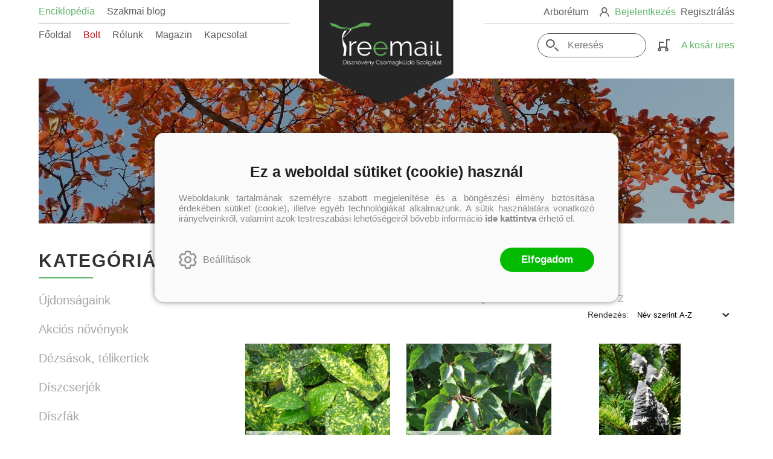

--- FILE ---
content_type: text/html; charset=utf-8
request_url: https://treemail.hu/enciklopedia?letter=T
body_size: 10006
content:


<!DOCTYPE html>
<html lang="hu" xmlns="http://www.w3.org/1999/xhtml" xmlns:fb="http://ogp.me/ns/fb#">
    <head><title>
	Enciklopédia
</title><meta http-equiv="Content-Type" content="text/html; charset=utf-8" />
<meta property="og:locale" content="hu_HU" />
<meta property="og:title" content="Enciklopédia" />
<meta property="og:url" content="https://treemail.hu/enciklopedia?letter=T" />
<meta property="og:type" content="website"/>
<meta property="og:site_name" content="Treemail -  Dísznövény Csomagküldő Szolgálat" />
<meta property="fb:app_id" content="218541419229708"/>
<meta property="og:image" content="https://treemail.hu/content/2020/4/Application/cornus_florida_rubra.jpg" />
<meta property="og:description" content="Szabadföldi dísznövények kereskedelme, növényápolási tanácsadással és kertépítéssel kiegészülve. Óriási adatbázisunkkal navigálhat a dísznövények csodálatos világában, akár hazai klímának megfelelő fajták,..." />
<meta name="description" content="Szabadföldi dísznövények kereskedelme, növényápolási tanácsadással és kertépítéssel kiegészülve. Óriási adatbázisunkkal navigálhat a dísznövények csodálatos világában, akár hazai klímának megfelelő fajták,..." />
<meta name="viewport" content="width=device-width, initial-scale=1, minimal-ui" />
<meta name="dc.language" content="hu" />
<meta name="dc.source" content="https://treemail.hu/enciklopedia?letter=T" />
<meta name="dc.title" content="Enciklopédia" />
<meta name="dc.subject" content="Enciklopédia" />
<meta name="dc.description" content="Szabadföldi dísznövények kereskedelme, növényápolási tanácsadással és kertépítéssel kiegészülve. Óriási adatbázisunkkal navigálhat a dísznövények csodálatos világában, akár hazai klímának megfelelő fajták,..." />
<meta name="dc.format" content="text/html" />
<meta name="dc.type" content="Text" />
<link rel='icon' type='image/x-icon' href='https://treemail.hu/favicon.ico'>
<link rel='apple-touch-icon' href='https://treemail.hu/apple-touch-icon.png'>
<link href='/content/RBSlider2/RBSlider2-2.8.9.css' rel='preload' as='style' />
<link href='/Content/rb-4.5.3.css' rel='preload' as='style' />
<link href='/Content/rb-controls-2.5.2.css' rel='preload' as='style' />
<link href='/Content/rb-section-1.5.6.css' rel='preload' as='style' />
<link href='/Content/rb-shop-3.0.1.css' rel='preload' as='style' />
<link href='/Content/rb-commercial-1.0.6.css' rel='preload' as='style' />
<link href='/Content/Site-1.8.5.css' rel='preload' as='style' />
<noscript>
Nincs engedélyezve a javascript.
</noscript>
<script src='/Scripts/jquery-3.6.0.min.js'></script>
<script src='/Scripts/encoder.js'></script>
<script src='/Scripts/rb-4.2.6.js'></script>
<script src='/Scripts/rb-controls-1.8.5.js'></script>

<script>window.dataLayer = window.dataLayer || [];function gtag(){dataLayer.push(arguments);}gtag("consent", "default",{ "ad_storage": "denied","ad_user_data": "denied","ad_personalization": "denied","analytics_storage": "denied","functionality_storage": "denied","personalization_storage": "denied","security_storage": "granted"});</script>
<!-- Global site tag (gtag.js) - Google Ads -->
<script async src='https://www.googletagmanager.com/gtag/js?id=G-F9XWPL4WQN'></script> <script> window.dataLayer = window.dataLayer || [];
function gtag(){dataLayer.push(arguments);} gtag('js', new Date());
gtag('config', 'G-F9XWPL4WQN');
</script>


<!-- Google Tag Manager -->
<script>(function(w,d,s,l,i){w[l]=w[l]||[];w[l].push({'gtm.start':
new Date().getTime(),event:'gtm.js'});var f=d.getElementsByTagName(s)[0],j=d.createElement(s),dl=l!='dataLayer'?'&l='+l:'';j.async=true;j.src=
'https://www.googletagmanager.com/gtm.js?id='+i+dl;f.parentNode.insertBefore(j,f);
})(window,document,'script','dataLayer','GTM-KKJQ7Q3C');</script>
<!-- End Google Tag Manager -->



<script src='/Scripts/rb-shop-1.8.5.js'></script>
<script src='/Scripts/jquery-ui-1.13.1.min.js'></script>
<script src='/Content/entertotab/entertotab.1.0.1.js'></script>
<script src='/Content/messagebox/jquery.alerts.1.1.1.js'></script>
<script src='/Scripts/jquery.timers-1.2.js'></script>
<script src='/content/RBSlider2/RBSlider2-2.8.9.js'></script>

<script src='/content/SwipeEvent/jquery.event.move.1.3.2.js'></script>
<script src='/content/SwipeEvent/jquery.event.swipe.0.5.js'></script>

<link rel='stylesheet' href='/content/RBSidebar/rbsidebar-1.0.6.css' type='text/css' media='screen' />

<link rel='stylesheet' type='text/css' href='/content/Msg/jquery.msg.css' />
<script src='/content/Msg/jquery.center.min.js'></script>
<script src='/content/Msg/jquery.msg.min.1.0.8.js'></script>

<script type='text/javascript'>
function RBAjaxLoadDivInit() {
}
function RBConfirmFuncUser(confirm, functionYes, functionNo) {
RBConfirmFunc("Figyelem", confirm, "Rendben", "Mégsem",functionYes,"",functionNo);
}
</script>
<script type='text/javascript'>
$(document).ready(function () {
RBMediaState_Resize([{'azon':'Mobile', 'width':568 }, {'azon':'Tablet', 'width':1140 }, {'azon':'Desktop', 'width':0 }])
});
</script>


    
<link href='/Content/messagebox/jquery.alerts.css' rel='stylesheet' type='text/css' />
<link href='/Content/jQueryUICss/ui-lightness/jquery-ui-1.7.2.custom.css' rel='stylesheet' type='text/css' />
<link rel='stylesheet' href='/content/RBSlider2/RBSlider2-2.8.9.css' type='text/css' />

<link href='/Content/rb-4.5.3.css' rel='stylesheet' type='text/css' />
<link href='/Content/rb-controls-2.5.2.css' rel='stylesheet' type='text/css' />

<link href='/Content/rb-section-1.5.6.css' rel='stylesheet' type='text/css' />
<link href='/Content/rb-shop-3.0.1.css' rel='stylesheet' type='text/css' />
<link href='/Content/rb-commercial-1.0.6.css' rel='stylesheet' type='text/css' />
<link href='/Content/Site-1.8.5.css' rel='stylesheet' type='text/css' />
</head>
    <body class='body_root body_Home body_Home_Enciklopedia body_others body_guest body_isdesktop'>
        <div id='fb-root'></div>
<script type='text/javascript'>
window.fbAsyncInit = function() {
FB.init({
appId  : '218541419229708',
status : true,
cookie : true,
xfbml  : true,
oauth : true
});
};
</script>
<script>(function(d, s, id) {
var js, fjs = d.getElementsByTagName(s)[0];
if (d.getElementById(id)) {return;}
js = d.createElement(s); js.id = id;
js.src = '//connect.facebook.net/hu_HU/all.js#xfbml=1&appId=218541419229708';
fjs.parentNode.insertBefore(js, fjs);
}(document, 'script', 'facebook-jssdk'));
</script>

<script src='https://www.youtube.com/iframe_api'></script>
<!-- Google Tag Manager (noscript) -->
<noscript><iframe src="https://www.googletagmanager.com/ns.html?id=GTM-KKJQ7Q3C"
height="0" width="0" style="display:none;visibility:hidden"></iframe></noscript>
<!-- End Google Tag Manager (noscript) -->

<div id='rb_dialog'>
</div>
<div  class='popup_panel_container'>
<div id='rb-overlay' class='rb-overlay divonclick' style='display: none'  onclick='javascript: RBBodyOverlayClick()'>
</div>
<div id='rb-spec1overlay' class='rb-overlay rb-specoverlay divonclick' style='display: none'  onclick='javascript: RBSpecBodyOverlayClick("1")'>
</div>
<script type='text/javascript'>
$(document).ready(function () {
$('.rb-overlay').on('touchmove', function(e){ 
if (e.preventDefault)
e.preventDefault();
RBStopEvent(e);
});
});
</script>

<div id='rb-loading-overlay'  style='display: none'>
<div  class='rb-loading-overlay-msg'>
</div>
</div>

<div  class='main_rbinfo_panel'>
<div id='popup-rbinfo_panel' class='popup-rbinfo_panel popup_panel rb-popuppanel-disabled'>
<div  class='popup_panel_wrapper'>
<div  class='popup-rbinfo_panel_closebutton popup_panel_closebutton divonclick'   onclick='javascript: RBBodyOverlayClick(); return false;'>
</div>
<div id='popup-rbinfo_panel_body' class='popup-rbinfo_panel_body popup_panel_body'  tabindex=0>
</div>
</div>
</div>

</div>
<div  class='main_rbimage_panel'>
<div id='popup-rbimage_panel' class='popup-rbimage_panel popup_panel rb-popuppanel-disabled divonclick'   onclick='javascript: RBBodyOverlayClick();'>
<div  class='popup_panel_wrapper'>
<div  class='popup-rbimage_panel_closebutton popup_panel_closebutton divonclick'   onclick='javascript: RBBodyOverlayClick(); return false;'>
</div>
<div id='popup-rbimage_panel_body' class='popup-rbimage_panel_body popup_panel_body'  tabindex=0>
</div>
</div>
</div>

</div>
<div  class='main_menu_login_panel'>
<div id='popup-login_panel' class='popup-login_panel popup_panel rb-popuppanel-disabled'>
<div  class='popup_panel_wrapper'>
<div  class='popup-login_panel_closebutton popup_panel_closebutton divonclick'   onclick='javascript: RBBodyOverlayClick(); return false;'>
</div>
<div id='popup-login_panel_body' class='popup-login_panel_body popup_panel_body'  tabindex=0>
</div>
</div>
</div>

</div>
<div  class='main_menu_register_panel'>
<div id='popup-register_panel' class='popup-register_panel popup_panel rb-popuppanel-disabled'>
<div  class='popup_panel_wrapper'>
<div  class='popup-register_panel_closebutton popup_panel_closebutton divonclick'   onclick='javascript: RBBodyOverlayClick(); return false;'>
</div>
<div id='popup-register_panel_body' class='popup-register_panel_body popup_panel_body'  tabindex=0>
</div>
</div>
</div>

</div>
<div  class='main_menu_search_panel'>
<div id='popup-search_panel' class='popup-search_panel popup_panel rb-popuppanel-disabled'>
<div  class='popup_panel_wrapper'>
<div  class='popup-search_panel_closebutton popup_panel_closebutton divonclick'   onclick='javascript: RBBodyOverlayClick(); return false;'>
</div>
<div id='popup-search_panel_body' class='popup-search_panel_body popup_panel_body'  tabindex=0>
</div>
</div>
</div>

</div>
<div  class='main_menu_input_panel'>
<div id='popup-input-popup_panel' class='popup-input-popup_panel popup_panel input_popupinput_panel rb-popuppanel-disabled'>
<div  class='popup_panel_wrapper'>
<div  class='popup-input-popup_panel_closebutton popup_panel_closebutton divonclick'   onclick='javascript: RBBodyOverlayClick(); return false;'>
</div>
<div id='popup-input-popup_panel_body' class='popup-input-popup_panel_body popup_panel_body'  tabindex=0>
</div>
</div>
</div>

</div>
<div  class='main_menu_photogallery_panel'>
<div id='popup-photogallery_panel' class='popup-photogallery_panel popup_panel rb-popuppanel-disabled'>
<div  class='popup_panel_wrapper'>
<div  class='popup-photogallery_panel_closebutton popup_panel_closebutton divonclick'   onclick='javascript: RBBodyOverlayClick(); return false;'>
</div>
<div id='popup-photogallery_panel_body' class='popup-photogallery_panel_body popup_panel_body'  tabindex=0>
</div>
</div>
</div>

</div>
<div  class='main_menu_videogallery_panel'>
<div id='popup-videogallery_panel' class='popup-videogallery_panel popup_panel rb-popuppanel-disabled'>
<div  class='popup_panel_wrapper'>
<div  class='popup-videogallery_panel_closebutton popup_panel_closebutton divonclick'   onclick='javascript: RBBodyOverlayClick(); return false;'>
</div>
<div id='popup-videogallery_panel_body' class='popup-videogallery_panel_body popup_panel_body'  tabindex=0>
</div>
</div>
</div>

</div>
<div  class='main_menu_crop_panel'>
<div id='popup-rb_crop_panel' class='popup-rb_crop_panel popup_panel rb-popuppanel-disabled'>
<div  class='popup_panel_wrapper'>
<div  class='popup-rb_crop_panel_closebutton popup_panel_closebutton divonclick'   onclick='RBSpecBodyOverlayClick("1"); return false;'>
</div>
<div id='popup-rb_crop_panel_body' class='popup-rb_crop_panel_body popup_panel_body'  tabindex=0>
</div>
</div>
</div>

</div>
<div  class='main_menu_extra_panel'>
<div id='popup-extra_panel' class='popup-extra_panel popup_panel rb-popuppanel-disabled'>
<div  class='popup_panel_wrapper'>
<div  class='popup-extra_panel_closebutton popup_panel_closebutton divonclick'   onclick='javascript: RBBodyOverlayClick(); return false;'>
</div>
<div id='popup-extra_panel_body' class='popup-extra_panel_body popup_panel_body'  tabindex=0>
</div>
</div>
</div>

</div>
<div  class='main_menu_extranew_panel'>
<div id='popup-extranew_panel' class='popup-extranew_panel popup_panel rb-popuppanel-disabled'>
<div  class='popup_panel_wrapper'>
<div id='popup-extranew_panel_body' class='popup-extranew_panel_body popup_panel_body'  tabindex=0>
</div>
</div>
</div>

</div>
<div id='popupdata-panel' class='popupdata-panel specpopup_panel rb-popuppanel-disabled'>
</div>

<div  class='popup_basket_panel'>
<div id='popup-popupbasket_full_panel' class='popup-popupbasket_full_panel popup_panel rb-popuppanel-disabled'>
<div  class='popup_panel_wrapper'>
<div  class='popup-popupbasket_full_panel_closebutton popup_panel_closebutton divonclick'   onclick='javascript: RBBodyOverlayClick(); return false;'>
</div>
<div id='popup-popupbasket_full_panel_body' class='popup-popupbasket_full_panel_body popup_panel_body'  tabindex=0>
</div>
</div>
</div>

</div>


</div>

<div  class='popuploginbutton_hidden' style='display: none'>
<div  class='popup_full popup-login_full'>
<div  class='popup_buttons'>
<div  class='popup-login_button popup-login_button_on popup_button popup_button_on divonclick'   onclick='javascript: RBBodyOverlayClick(); RBRemoveClass(".popup-login_panel","rb-popuppanel-disabled"); RBAddClass(".popup-login_panel","rb-popuppanel-visibled"); RBAjax_LoadDiv("/Account/LogOnInfo","popup-login_panel_body", "","",""); RBBodyOverlayOn(); RBAddClass(".popup-login_button_off", "rb-overlay-click"); SetVisible(".popup_button_on"); SetDisable(".popup_button_off"); SetVisible(".popup-login_full .popup-login_button_off"); SetDisable(".popup-login_full .popup-login_button_on");  return false;' title='Bejelentkezés'>
</div>
<div  class='popup-login_button popup-login_button_off popup_button popup_button_off divonclick' style='display: none'  onclick='javascript: RBBodyOverlayOff();  return false;' title='Bejelentkezés'>
</div>
</div>
</div>

</div>
<div  class='popupregisterbutton_hidden' style='display: none'>
<div  class='popup_full popup-register_full'>
<div  class='popup_buttons'>
<div  class='popup-register_button popup-register_button_on popup_button popup_button_on divonclick'   onclick='javascript: RBBodyOverlayClick(); RBRemoveClass(".popup-register_panel","rb-popuppanel-disabled"); RBAddClass(".popup-register_panel","rb-popuppanel-visibled"); RBAjax_LoadDiv("/Account/ChildRegister","popup-register_panel_body", "","",""); RBBodyOverlayOn(); RBAddClass(".popup-register_button_off", "rb-overlay-click"); SetVisible(".popup_button_on"); SetDisable(".popup_button_off"); SetVisible(".popup-register_full .popup-register_button_off"); SetDisable(".popup-register_full .popup-register_button_on");  return false;' title='Regisztrálás'>
</div>
<div  class='popup-register_button popup-register_button_off popup_button popup_button_off divonclick' style='display: none'  onclick='javascript: RBBodyOverlayOff();  return false;' title='Regisztrálás'>
</div>
</div>
</div>

</div>
<div  class='rb-scrolltop divonclick'   onclick='RBScrollToId("container")'>
</div>

<script src='/content/RBParallax/RBParallax-1.0.9.js'></script>

<script type='text/javascript'>
var PrgParallaxController;
$(document).ready(function () {
// init controller
PrgParallaxController = new RBParallaxController()
PrgParallaxController.AddTopClassItem('', 'body', RBGetWindowsHeight(), 'rb-scrolltop-show');
});
</script>

<div  class='rb_shop_additempopup-full disableitem'>
</div>


        <script>
            $(document).ready(function ($) {
                PrgParallaxController.AddTopClassItem("", "#container", "100", "rb-top100");
            });
	    </script>
        <div id="container">
            
            
              <div id="rbsidebar-menupanel" class="rbsidebar_panel rbsidebar_panel_disabled">
                <div class="menu menu_sidebar">
                  <div class="menu_items">
                    <div  class='main_menu_login divonclick'   onclick='RBOnClick(".popuploginbutton_hidden .popup-login_button_on");'>
Bejelentkezés
</div>
<div  class='main_menu_register divonclick'   onclick='RBOnClick(".popupregisterbutton_hidden .popup-register_button_on");'>
Regisztrálás
</div>
<div  class='main_menu_search'>
<div  class='popup_full popup-search_full'>
<div  class='popup_buttons'>
<div  class='popup-search_link popup-search_button_on popup_link popup_button_on divonclick'   onclick='javascript: RBBodyOverlayClick(); RBRemoveClass(".popup-search_panel","rb-popuppanel-disabled"); RBAddClass(".popup-search_panel","rb-popuppanel-visibled"); RBAjax_LoadDiv("/Menu/PopUpSearch","popup-search_panel_body", "","#search",""); RBBodyOverlayOn(); RBAddClass(".popup-search_button_off", "rb-overlay-click"); SetVisible(".popup_button_on"); SetDisable(".popup_button_off"); SetVisible(".popup-search_full .popup-search_button_off"); SetDisable(".popup-search_full .popup-search_button_on");  return false;' title='Keresés'>
<div  class='popup_button_title'>
Keresés
</div>
</div>
<div  class='popup-search_link popup-search_button_off popup_link popup_button_off divonclick' style='display: none'  onclick='javascript: RBBodyOverlayOff();  return false;' title='Keresés'>
<div  class='popup_button_title'>
Keresés
</div>
</div>
</div>
</div>

</div>
<div  class='menu_divitem main_menu_categories'>
<div class='menu_item rbmenuh2'>
<div  class='menu_divitem_click divonclick'   onclick='javascript: RBBodyOverlayClick(); RBRemoveClass(".popup-extra_panel","rb-popuppanel-disabled"); RBAddClass(".popup-extra_panel","rb-popuppanel-visibled"); RBAjax_LoadChildDiv("/Home/ShowChildSectionGroup?azon=Article-Filters","","popup-extra_panel_body", "","",""); RBBodyOverlayOn(); ' title='Kategóriák'>
<div  class='menu_divitem_info'>
<div  class='menu_divitem_title-image'>

</div>
<div  class='menu_divitem_title'>
Kategóriák
</div>
</div>
</div>
</div>
</div>

<div  class='main_menu_top'>
<div  class='menu_divitem'>
<div class='menu_item rbmenuh2'>
<a href="https://treemail.hu/" title='Főoldal' >
<div  class='menu_divitem_image'>
</div>
<div  class='menu_divitem_info'>
<div  class='menu_divitem_title'>
Főoldal
</div>
</div>
</a>
</div>
</div>

<div  class='menu_divitem style-shop'>
<div class='menu_item rbmenuh2'>
<a href="https://treemail.hu/termekek" title='Bolt' >
<div  class='menu_divitem_image'>
</div>
<div  class='menu_divitem_info'>
<div  class='menu_divitem_title'>
Bolt
</div>
</div>
</a>
</div>
</div>

<div  class='menu_divitem'>
<div class='menu_item rbmenuh2'>
<a href="https://treemail.hu/rolunk" title='Rólunk' >
<div  class='menu_divitem_image'>
</div>
<div  class='menu_divitem_info'>
<div  class='menu_divitem_title'>
Rólunk
</div>
</div>
</a>
</div>
</div>

<div  class='menu_divitem'>
<div class='menu_item rbmenuh2'>
<a href="https://treemail.hu/hirek" title='Magazin' >
<div  class='menu_divitem_image'>
</div>
<div  class='menu_divitem_info'>
<div  class='menu_divitem_title'>
Magazin
</div>
</div>
</a>
</div>
</div>

<div  class='menu_divitem'>
<div class='menu_item rbmenuh2'>
<a href="https://treemail.hu/kapcsolat" title='Kapcsolat' >
<div  class='menu_divitem_image'>
</div>
<div  class='menu_divitem_info'>
<div  class='menu_divitem_title'>
Kapcsolat
</div>
</div>
</a>
</div>
</div>

</div>
<div  class='main_menu_top'>
<div  class='menu_divitem'>
<div class='menu_item rbmenuh2'>
<a href="https://huberarboretum.hu/" title='Arborétum'  target="_blank">
<div  class='menu_divitem_image'>
</div>
<div  class='menu_divitem_info'>
<div  class='menu_divitem_title'>
Arborétum
</div>
</div>
</a>
</div>
</div>

</div>
<div  class='main_menu_top'>
<div  class='menu_divitem'>
<div class='menu_selecteditem rbmenuh2'>
<a href="https://treemail.hu/enciklopedia" title='Enciklopédia' >
<div  class='menu_divitem_image'>
</div>
<div  class='menu_divitem_info'>
<div  class='menu_divitem_title'>
Enciklopédia
</div>
</div>
</a>
</div>
</div>

<div  class='menu_divitem'>
<div class='menu_item rbmenuh2'>
<a href="https://treemail.hu/szakmai-blogok" title='Szakmai blog' >
<div  class='menu_divitem_image'>
</div>
<div  class='menu_divitem_info'>
<div  class='menu_divitem_title'>
Szakmai blog
</div>
</div>
</a>
</div>
</div>

</div>

                  </div>
                </div>
              </div>
            
            <div id="page"  class='page page_Home page_Home_Enciklopedia page_others'>
                <div id="header">
                    <div id="site-name">
                      
                        <div class="baseheader_main">
                          <div class="baseheader_left">
                            <div class="baseheader_mini">
                                <div id='rbsidebar-menubutton' class='rbsidebar_button'>
<div  class='rbsidebar_button_img'>
</div>
<div  class='rbsidebar_button_title'>
Menü
</div>
</div>
<script type='text/javascript'>
$(document).ready(function () {
$('#rbsidebar-menubutton').RBSidebar('rbsidebar-menupanel','push','');
});
</script>


                            </div>
                            <div class="baseheader_left_lines">
                              <div class="baseheader_line1">
                                <div class="menu_other-items">
                                  
                                </div>
                                <div class="menu_items">
                                  <div  class='menu_divitem'>
<div class='menu_selecteditem menu_firstitem rbmenuh2'>
<a href="https://treemail.hu/enciklopedia" >
<div  class='menu_divitem_image'>
</div>
<div  class='menu_divitem_info'>
<div  class='menu_divitem_title'>
Enciklopédia
</div>
</div>
</a>
</div>
</div>

<div  class='menu_divitem'>
<div class='menu_item rbmenuh2'>
<a href="https://treemail.hu/szakmai-blogok" >
<div  class='menu_divitem_image'>
</div>
<div  class='menu_divitem_info'>
<div  class='menu_divitem_title'>
Szakmai blog
</div>
</div>
</a>
</div>
</div>





                                </div>
                              </div>
                              <div class="baseheader_line2">
                                <div class="menu_items">
                                  <div  class='menu_divitem'>
<div class='menu_item menu_firstitem rbmenuh2'>
<a href="https://treemail.hu/" >
<div  class='menu_divitem_image'>
</div>
<div  class='menu_divitem_info'>
<div  class='menu_divitem_title'>
Főoldal
</div>
</div>
</a>
</div>
</div>

<div  class='menu_divitem style-shop'>
<div class='menu_item rbmenuh2'>
<a href="https://treemail.hu/termekek" >
<div  class='menu_divitem_image'>
</div>
<div  class='menu_divitem_info'>
<div  class='menu_divitem_title'>
Bolt
</div>
</div>
</a>
</div>
</div>

<div  class='menu_divitem'>
<div class='menu_item rbmenuh2'>
<a href="https://treemail.hu/rolunk" >
<div  class='menu_divitem_image'>
</div>
<div  class='menu_divitem_info'>
<div  class='menu_divitem_title'>
Rólunk
</div>
</div>
</a>
</div>
</div>

<div  class='menu_divitem'>
<div class='menu_item rbmenuh2'>
<a href="https://treemail.hu/hirek" >
<div  class='menu_divitem_image'>
</div>
<div  class='menu_divitem_info'>
<div  class='menu_divitem_title'>
Magazin
</div>
</div>
</a>
</div>
</div>

<div  class='menu_divitem'>
<div class='menu_item rbmenuh2'>
<a href="https://treemail.hu/kapcsolat" >
<div  class='menu_divitem_image'>
</div>
<div  class='menu_divitem_info'>
<div  class='menu_divitem_title'>
Kapcsolat
</div>
</div>
</a>
</div>
</div>





                                </div>
                              </div>
                            </div>
                          </div>
                          <div class="baseheader_center">
                            <div class="baseheader" onclick="window.location = '/'">
                            </div>
                          </div>
                          <div class="baseheader_right">
                            <div class="baseheader_line1">
                              <div class="menu_items">
                                <div  class='menu_divitem'>
<div class='menu_item menu_firstitem rbmenuh2'>
<a href="https://huberarboretum.hu/"  target="_blank">
<div  class='menu_divitem_image'>
</div>
<div  class='menu_divitem_info'>
<div  class='menu_divitem_title'>
Arborétum
</div>
</div>
</a>
</div>
</div>





                              </div>
                              <div class="menu_other-items">
                                <div  class='main_menu_loginregister'>
<div  class='main_menu_loginregister-image'>

</div>
<div  class='main_menu_login'>
<div  class='popup_full popup-login_full'>
<div  class='popup_buttons'>
<div  class='popup-login_link popup-login_button_on popup_link popup_button_on divonclick'   onclick='RBOnClick(".popuploginbutton_hidden .popup-login_button_on");' title='Bejelentkezés'>
<div  class='popup_button_title'>
Bejelentkezés
</div>
</div>
</div>
</div>

</div>
<div  class='main_menu_loginregister-delim'>

</div>
<div  class='main_menu_register'>
<div  class='popup_full popup-register_full'>
<div  class='popup_buttons'>
<div  class='popup-register_link popup-register_button_on popup_link popup_button_on divonclick'   onclick='RBOnClick(".popupregisterbutton_hidden .popup-register_button_on");' title='Regisztrálás'>
<div  class='popup_button_title'>
Regisztrálás
</div>
</div>
</div>
</div>

</div>
</div>

                              </div>
                            </div>
                            <div class="baseheader_line2">
                              <div class="menu_other-items">
                                <div  class='main_menu_search-inpuut'>

<form action='/tovabbi-kereses' method='Post' name='mySearchForm' id='mySearchForm'>
<input id="search" maxlength="50" name="search" placeholder=" Keresés" type="text" value="" />
<input class='search_button' type='submit' value='' />
</form>
<script type='text/javascript'>
$(document).ready(function () {
SetTextItemPlaceHolder($('#search'), 0);
});
</script>

</div>
<div  class='main_menu_search'>
<div  class='popup_full popup-search_full'>
<div  class='popup_buttons'>
<div  class='popup-search_button popup-search_button_on popup_button popup_button_on divonclick'   onclick='javascript: RBBodyOverlayClick(); RBRemoveClass(".popup-search_panel","rb-popuppanel-disabled"); RBAddClass(".popup-search_panel","rb-popuppanel-visibled"); RBAjax_LoadDiv("/Menu/PopUpSearch","popup-search_panel_body", "","#search",""); RBBodyOverlayOn(); RBAddClass(".popup-search_button_off", "rb-overlay-click"); SetVisible(".popup_button_on"); SetDisable(".popup_button_off"); SetVisible(".popup-search_full .popup-search_button_off"); SetDisable(".popup-search_full .popup-search_button_on");  return false;' title='Keresés'>
</div>
<div  class='popup-search_button popup-search_button_off popup_button popup_button_off divonclick' style='display: none'  onclick='javascript: RBBodyOverlayOff();  return false;' title='Keresés'>
</div>
</div>
</div>

</div>
<div id='rb_basketmini_ajax'>
<div  class='basket_refresh_button divonclick' style='display:none'  onclick='RB_Basket_Refresh("https://treemail.hu/WebDataShopInfoGrid/BasketRefresh","","rb_basket_ajax","rb_basketmini_ajax","rb_basketcheckout_ajax","0","1");; RBStopEvent(event);'>
</div>
<div  class='basket_main basket_mini basket_empty'   onclick='RBMessage("A kosár üres")' title='A kosár üres'>
<div  class='basket_image'>
</div>
<div  class='basket_titlefull'>
<div  class='basket_title'>
</div>
<div  class='basket_emptytitle'>
A kosár üres
</div>
</div>

</div>
</div>


                              </div>
                            </div>
                          </div>
                        </div>
                      
                    </div>
                </div>
                <div id="content-section">
                    <div id="main-full">
                        <div id="main-body">
                            <div id="main">
                                

 <div class="allarticle_mainpage">
   <div class="rb-sectiongroup_full">
     <div  class='treeview_items-showbutton divonclick'   onclick='RBAddRemoveClass(".rb-home_mainpage-left","showtreeview")' title='Kategóriák'>
</div>

     <div class="rb-sectiongroup_top">
       <div  class='rb-itemgroup rb-itemgroup-Enciklopedia-Top'>
<div id='7c0b30d7-0d26-430c-89dc-f72a4ca95557' class='rb-itemgroup-items newsitemmaster-id-12'>
<div  class='newsitem-editfull newsitem-id-37 newsitem-editfull-firstsectionitem'>
<div id='rb-section-categoryheader' class='rb-section rb-section-normal rb-section-categoryheader'>
<div  class='rb-section-body'>
<div  class='rb-section-normal' style='background-image:url(/content/2022/2/Section/pistacia_ter_osszel_final.jpg)'>
<div  class='rb-section-normal-main'>
<div  class='rb-section-normal-title-main'>
<h1  class='rb-section-title rbh1'>
Enciklopédia
</h1>
</div>
</div>

</div>

</div>
</div>

</div>
</div>
</div>

     </div>   
     <div class="rb-sectiongroup_work">
       <div class="rb-home_mainpage-left">
         <div  class='rb-itemgroup rb-itemgroup-Enciklopedia-Left'>
<div id='a9755872-a0cb-48fc-86c3-4405a1c65e06' class='rb-itemgroup-items newsitemmaster-id-13'>
<div  class='newsitem-editfull newsitem-id-30 newsitem-editfull-firstsectionitem'>
<div id='rb-section-articlecategorywithinactives' class='rb-section rb-section-articlecategory rb-section-articlecategorywithinactives'>
<div  class='rb-section-body'>
<div  class='rb-section-articlecategory'>
<h2  class='rb-section-title rbh1'>
Kategóriák
</h2>
<div  class='rb-section-articlecategory-items'>
<div id='8a5b754f-5985-4dbf-a05f-cc6fb8694606' class='treeview_main articlecategories'>
<div  class='treeview_items'>
<div  class='treeview_header'>
</div>
<div  class='treeview_item treeview_item_level-0 treeview_item_havechild'  data-master=''>
<div  class='treeview_item_subitems treeview_item_subitems-0'>
<div  class='treeview_item treeview_item_level-1 treeview_item_14'  data-master=''>
<div  class='treeview_item_action divonclick'   onclick='RBTreeViewSelect("8a5b754f-5985-4dbf-a05f-cc6fb8694606", "treeview_item_14","","0","0");RBLoadPage("https://treemail.hu/enciklopedia/ujdonsagaink");; RBRemoveClass("#8a5b754f-5985-4dbf-a05f-cc6fb8694606 .treeview_items","showtreeview")' title='Újdonságaink'>
Újdonságaink
</div>
</div>
<div  class='treeview_item treeview_item_level-1 treeview_item_27'  data-master=''>
<div  class='treeview_item_action divonclick'   onclick='RBTreeViewSelect("8a5b754f-5985-4dbf-a05f-cc6fb8694606", "treeview_item_27","","0","0");RBLoadPage("https://treemail.hu/enciklopedia/akcios-novenyek");; RBRemoveClass("#8a5b754f-5985-4dbf-a05f-cc6fb8694606 .treeview_items","showtreeview")' title='Akciós növények'>
Akciós növények
</div>
</div>
<div  class='treeview_item treeview_item_level-1 treeview_item_6'  data-master=''>
<div  class='treeview_item_action divonclick'   onclick='RBTreeViewSelect("8a5b754f-5985-4dbf-a05f-cc6fb8694606", "treeview_item_6","","0","0");RBLoadPage("https://treemail.hu/enciklopedia/dezsasok-telikertiek");; RBRemoveClass("#8a5b754f-5985-4dbf-a05f-cc6fb8694606 .treeview_items","showtreeview")' title='Dézsások, télikertiek'>
Dézsások, télikertiek
</div>
</div>
<div  class='treeview_item treeview_item_level-1 treeview_item_2'  data-master=''>
<div  class='treeview_item_action divonclick'   onclick='RBTreeViewSelect("8a5b754f-5985-4dbf-a05f-cc6fb8694606", "treeview_item_2","","0","0");RBLoadPage("https://treemail.hu/enciklopedia/diszcserjek");; RBRemoveClass("#8a5b754f-5985-4dbf-a05f-cc6fb8694606 .treeview_items","showtreeview")' title='Díszcserjék'>
Díszcserjék
</div>
</div>
<div  class='treeview_item treeview_item_level-1 treeview_item_3'  data-master=''>
<div  class='treeview_item_action divonclick'   onclick='RBTreeViewSelect("8a5b754f-5985-4dbf-a05f-cc6fb8694606", "treeview_item_3","","0","0");RBLoadPage("https://treemail.hu/enciklopedia/diszfak");; RBRemoveClass("#8a5b754f-5985-4dbf-a05f-cc6fb8694606 .treeview_items","showtreeview")' title='Díszfák'>
Díszfák
</div>
</div>
<div  class='treeview_item treeview_item_level-1 treeview_item_23'  data-master=''>
<div  class='treeview_item_action divonclick'   onclick='RBTreeViewSelect("8a5b754f-5985-4dbf-a05f-cc6fb8694606", "treeview_item_23","","0","0");RBLoadPage("https://treemail.hu/enciklopedia/energianovenyek-haszonfak");; RBRemoveClass("#8a5b754f-5985-4dbf-a05f-cc6fb8694606 .treeview_items","showtreeview")' title='Energianövények, haszonfák'>
Energianövények, haszonfák
</div>
</div>
<div  class='treeview_item treeview_item_level-1 treeview_item_8'  data-master=''>
<div  class='treeview_item_action divonclick'   onclick='RBTreeViewSelect("8a5b754f-5985-4dbf-a05f-cc6fb8694606", "treeview_item_8","","0","0");RBLoadPage("https://treemail.hu/enciklopedia/evelok-diszfuvek");; RBRemoveClass("#8a5b754f-5985-4dbf-a05f-cc6fb8694606 .treeview_items","showtreeview")' title='Évelők, díszfüvek'>
Évelők, díszfüvek
</div>
</div>
<div  class='treeview_item treeview_item_level-1 treeview_item_4'  data-master=''>
<div  class='treeview_item_action divonclick'   onclick='RBTreeViewSelect("8a5b754f-5985-4dbf-a05f-cc6fb8694606", "treeview_item_4","","0","0");RBLoadPage("https://treemail.hu/enciklopedia/fenyok");; RBRemoveClass("#8a5b754f-5985-4dbf-a05f-cc6fb8694606 .treeview_items","showtreeview")' title='Fenyők'>
Fenyők
</div>
</div>
<div  class='treeview_item treeview_item_level-1 treeview_item_19'  data-master=''>
<div  class='treeview_item_action divonclick'   onclick='RBTreeViewSelect("8a5b754f-5985-4dbf-a05f-cc6fb8694606", "treeview_item_19","","0","0");RBLoadPage("https://treemail.hu/enciklopedia/gyogy-es-fuszernovenyek");; RBRemoveClass("#8a5b754f-5985-4dbf-a05f-cc6fb8694606 .treeview_items","showtreeview")' title='Gyógy- és fűszernövények'>
Gyógy- és fűszernövények
</div>
</div>
<div  class='treeview_item treeview_item_level-1 treeview_item_28'  data-master=''>
<div  class='treeview_item_action divonclick'   onclick='RBTreeViewSelect("8a5b754f-5985-4dbf-a05f-cc6fb8694606", "treeview_item_28","","0","0");RBLoadPage("https://treemail.hu/enciklopedia/gyorsan-novo-novenyek");; RBRemoveClass("#8a5b754f-5985-4dbf-a05f-cc6fb8694606 .treeview_items","showtreeview")' title='Gyorsan növő növények'>
Gyorsan növő növények
</div>
</div>
<div  class='treeview_item treeview_item_level-1 treeview_item_7'  data-master=''>
<div  class='treeview_item_action divonclick'   onclick='RBTreeViewSelect("8a5b754f-5985-4dbf-a05f-cc6fb8694606", "treeview_item_7","","0","0");RBLoadPage("https://treemail.hu/enciklopedia/gyumolcstermok");; RBRemoveClass("#8a5b754f-5985-4dbf-a05f-cc6fb8694606 .treeview_items","showtreeview")' title='Gyümölcstermők'>
Gyümölcstermők
</div>
</div>
<div  class='treeview_item treeview_item_level-1 treeview_item_26'  data-master=''>
<div  class='treeview_item_action divonclick'   onclick='RBTreeViewSelect("8a5b754f-5985-4dbf-a05f-cc6fb8694606", "treeview_item_26","","0","0");RBLoadPage("https://treemail.hu/enciklopedia/konyvek");; RBRemoveClass("#8a5b754f-5985-4dbf-a05f-cc6fb8694606 .treeview_items","showtreeview")' title='Könyvek'>
Könyvek
</div>
</div>
<div  class='treeview_item treeview_item_level-1 treeview_item_10'  data-master=''>
<div  class='treeview_item_action divonclick'   onclick='RBTreeViewSelect("8a5b754f-5985-4dbf-a05f-cc6fb8694606", "treeview_item_10","","0","0");RBLoadPage("https://treemail.hu/enciklopedia/kuszonovenyek");; RBRemoveClass("#8a5b754f-5985-4dbf-a05f-cc6fb8694606 .treeview_items","showtreeview")' title='Kúszónövények'>
Kúszónövények
</div>
</div>
<div  class='treeview_item treeview_item_level-1 treeview_item_16'  data-master=''>
<div  class='treeview_item_action divonclick'   onclick='RBTreeViewSelect("8a5b754f-5985-4dbf-a05f-cc6fb8694606", "treeview_item_16","","0","0");RBLoadPage("https://treemail.hu/enciklopedia/nagy-novenyek");; RBRemoveClass("#8a5b754f-5985-4dbf-a05f-cc6fb8694606 .treeview_items","showtreeview")' title='Nagy növények'>
Nagy növények
</div>
</div>
<div  class='treeview_item treeview_item_level-1 treeview_item_12'  data-master=''>
<div  class='treeview_item_action divonclick'   onclick='RBTreeViewSelect("8a5b754f-5985-4dbf-a05f-cc6fb8694606", "treeview_item_12","","0","0");RBLoadPage("https://treemail.hu/enciklopedia/orokzold-diszcserjek");; RBRemoveClass("#8a5b754f-5985-4dbf-a05f-cc6fb8694606 .treeview_items","showtreeview")' title='Örökzöld díszcserjék'>
Örökzöld díszcserjék
</div>
</div>
<div  class='treeview_item treeview_item_level-1 treeview_item_20'  data-master=''>
<div  class='treeview_item_action divonclick'   onclick='RBTreeViewSelect("8a5b754f-5985-4dbf-a05f-cc6fb8694606", "treeview_item_20","","0","0");RBLoadPage("https://treemail.hu/enciklopedia/palmak");; RBRemoveClass("#8a5b754f-5985-4dbf-a05f-cc6fb8694606 .treeview_items","showtreeview")' title='Pálmák'>
Pálmák
</div>
</div>
<div  class='treeview_item treeview_item_level-1 treeview_item_24'  data-master=''>
<div  class='treeview_item_action divonclick'   onclick='RBTreeViewSelect("8a5b754f-5985-4dbf-a05f-cc6fb8694606", "treeview_item_24","","0","0");RBLoadPage("https://treemail.hu/enciklopedia/rezisztens-gyumolcsok");; RBRemoveClass("#8a5b754f-5985-4dbf-a05f-cc6fb8694606 .treeview_items","showtreeview")' title='Rezisztens gyümölcsök'>
Rezisztens gyümölcsök
</div>
</div>
<div  class='treeview_item treeview_item_level-1 treeview_item_18'  data-master=''>
<div  class='treeview_item_action divonclick'   onclick='RBTreeViewSelect("8a5b754f-5985-4dbf-a05f-cc6fb8694606", "treeview_item_18","","0","0");RBLoadPage("https://treemail.hu/enciklopedia/sovenynovenyek");; RBRemoveClass("#8a5b754f-5985-4dbf-a05f-cc6fb8694606 .treeview_items","showtreeview")' title='Sövénynövények'>
Sövénynövények
</div>
</div>
<div  class='treeview_item treeview_item_level-1 treeview_item_15'  data-master=''>
<div  class='treeview_item_action divonclick'   onclick='RBTreeViewSelect("8a5b754f-5985-4dbf-a05f-cc6fb8694606", "treeview_item_15","","0","0");RBLoadPage("https://treemail.hu/enciklopedia/utolso-darabok");; RBRemoveClass("#8a5b754f-5985-4dbf-a05f-cc6fb8694606 .treeview_items","showtreeview")' title='Utolsó darabok'>
Utolsó darabok
</div>
</div>
<div  class='treeview_item treeview_item_level-1 treeview_item_32'  data-master=''>
<div  class='treeview_item_action divonclick'   onclick='RBTreeViewSelect("8a5b754f-5985-4dbf-a05f-cc6fb8694606", "treeview_item_32","","0","0");RBLoadPage("https://treemail.hu/enciklopedia/agavek-es-palmaliliomok");; RBRemoveClass("#8a5b754f-5985-4dbf-a05f-cc6fb8694606 .treeview_items","showtreeview")' title='Agávék és pálmaliliomok'>
Agávék és pálmaliliomok
</div>
</div>
<div  class='treeview_item treeview_item_level-1 treeview_item_38'  data-master=''>
<div  class='treeview_item_action divonclick'   onclick='RBTreeViewSelect("8a5b754f-5985-4dbf-a05f-cc6fb8694606", "treeview_item_38","","0","0");RBLoadPage("https://treemail.hu/enciklopedia/akcios-tavaszi-evelok");; RBRemoveClass("#8a5b754f-5985-4dbf-a05f-cc6fb8694606 .treeview_items","showtreeview")' title='Akciós tavaszi évelők'>
Akciós tavaszi évelők
</div>
</div>
<div  class='treeview_item treeview_item_level-1 treeview_item_35'  data-master=''>
<div  class='treeview_item_action divonclick'   onclick='RBTreeViewSelect("8a5b754f-5985-4dbf-a05f-cc6fb8694606", "treeview_item_35","","0","0");RBLoadPage("https://treemail.hu/enciklopedia/biologiai-novenyvedelem-talajjavitas");; RBRemoveClass("#8a5b754f-5985-4dbf-a05f-cc6fb8694606 .treeview_items","showtreeview")' title='Biológiai növényvédelem, talajjavítás'>
Biológiai növényvédelem, talajjavítás
</div>
</div>
<div  class='treeview_item treeview_item_level-1 treeview_item_37'  data-master=''>
<div  class='treeview_item_action divonclick'   onclick='RBTreeViewSelect("8a5b754f-5985-4dbf-a05f-cc6fb8694606", "treeview_item_37","","0","0");RBLoadPage("https://treemail.hu/enciklopedia/hortenziak");; RBRemoveClass("#8a5b754f-5985-4dbf-a05f-cc6fb8694606 .treeview_items","showtreeview")' title='Hortenziák'>
Hortenziák
</div>
</div>
<div  class='treeview_item treeview_item_level-1 treeview_item_39'  data-master=''>
<div  class='treeview_item_action divonclick'   onclick='RBTreeViewSelect("8a5b754f-5985-4dbf-a05f-cc6fb8694606", "treeview_item_39","","0","0");RBLoadPage("https://treemail.hu/enciklopedia/liliomfak");; RBRemoveClass("#8a5b754f-5985-4dbf-a05f-cc6fb8694606 .treeview_items","showtreeview")' title='Liliomfák'>
Liliomfák
</div>
</div>
<div  class='treeview_item treeview_item_level-1 treeview_item_34'  data-master=''>
<div  class='treeview_item_action divonclick'   onclick='RBTreeViewSelect("8a5b754f-5985-4dbf-a05f-cc6fb8694606", "treeview_item_34","","0","0");RBLoadPage("https://treemail.hu/enciklopedia/oshonos-novenyek");; RBRemoveClass("#8a5b754f-5985-4dbf-a05f-cc6fb8694606 .treeview_items","showtreeview")' title='Őshonos növények'>
Őshonos növények
</div>
</div>
<div  class='treeview_item treeview_item_level-1 treeview_item_30'  data-master=''>
<div  class='treeview_item_action divonclick'   onclick='RBTreeViewSelect("8a5b754f-5985-4dbf-a05f-cc6fb8694606", "treeview_item_30","","0","0");RBLoadPage("https://treemail.hu/enciklopedia/pisztacia");; RBRemoveClass("#8a5b754f-5985-4dbf-a05f-cc6fb8694606 .treeview_items","showtreeview")' title='Pisztácia'>
Pisztácia
</div>
</div>
<div  class='treeview_item treeview_item_level-1 treeview_item_31'  data-master=''>
<div  class='treeview_item_action divonclick'   onclick='RBTreeViewSelect("8a5b754f-5985-4dbf-a05f-cc6fb8694606", "treeview_item_31","","0","0");RBLoadPage("https://treemail.hu/enciklopedia/rozsak");; RBRemoveClass("#8a5b754f-5985-4dbf-a05f-cc6fb8694606 .treeview_items","showtreeview")' title='Rózsák és bazsarózsák'>
Rózsák és bazsarózsák
</div>
</div>
<div  class='treeview_item treeview_item_level-1 treeview_item_40'  data-master=''>
<div  class='treeview_item_action divonclick'   onclick='RBTreeViewSelect("8a5b754f-5985-4dbf-a05f-cc6fb8694606", "treeview_item_40","","0","0");RBLoadPage("https://treemail.hu/enciklopedia/sasliliomok");; RBRemoveClass("#8a5b754f-5985-4dbf-a05f-cc6fb8694606 .treeview_items","showtreeview")' title='Sásliliomok'>
Sásliliomok
</div>
</div>
<div  class='treeview_item treeview_item_level-1 treeview_item_33'  data-master=''>
<div  class='treeview_item_action divonclick'   onclick='RBTreeViewSelect("8a5b754f-5985-4dbf-a05f-cc6fb8694606", "treeview_item_33","","0","0");RBLoadPage("https://treemail.hu/enciklopedia/szolok");; RBRemoveClass("#8a5b754f-5985-4dbf-a05f-cc6fb8694606 .treeview_items","showtreeview")' title='Szőlők'>
Szőlők
</div>
</div>

</div>
</div>

</div>
</div>

</div>

</div>

</div>
</div>

</div>
</div>
</div>

       </div>
       <div class="rb-home_mainpage-right">
         <div  class='rb-itemgroup rb-itemgroup-Enciklopedia'>
<div id='acd2dfa9-9fa4-42b8-94af-dc5093639be4' class='rb-itemgroup-items newsitemmaster-id-14'>
<div  class='newsitem-editfull newsitem-id-33 newsitem-editfull-firstsectionitem'>
<div id='rb-section-articleletter' class='rb-section rb-section-articleletter'>
<div  class='rb-section-body'>
<div  class='rb-section-articleletter'>
<div  class='rb-section-articleletter-header'>
<h2  class='rb-section-title rbh1'>
Szűrés betű szerint
</h2>
</div>
<div  class='rb-section-articleletter-body'>
<div  class='letteritem articleletteritem'>
<a  href='/enciklopedia?letter=A' >
A
</a>
</div>
<div  class='letteritem articleletteritem'>
<a  href='/enciklopedia?letter=B' >
B
</a>
</div>
<div  class='letteritem articleletteritem'>
<a  href='/enciklopedia?letter=C' >
C
</a>
</div>
<div  class='letteritem articleletteritem'>
<a  href='/enciklopedia?letter=D' >
D
</a>
</div>
<div  class='letteritem articleletteritem'>
<a  href='/enciklopedia?letter=E' >
E
</a>
</div>
<div  class='letteritem articleletteritem'>
<a  href='/enciklopedia?letter=F' >
F
</a>
</div>
<div  class='letteritem articleletteritem'>
<a  href='/enciklopedia?letter=G' >
G
</a>
</div>
<div  class='letteritem articleletteritem'>
<a  href='/enciklopedia?letter=H' >
H
</a>
</div>
<div  class='letteritem articleletteritem'>
<a  href='/enciklopedia?letter=I' >
I
</a>
</div>
<div  class='letteritem articleletteritem'>
<a  href='/enciklopedia?letter=J' >
J
</a>
</div>
<div  class='letteritem articleletteritem'>
<a  href='/enciklopedia?letter=K' >
K
</a>
</div>
<div  class='letteritem articleletteritem'>
<a  href='/enciklopedia?letter=L' >
L
</a>
</div>
<div  class='letteritem articleletteritem'>
<a  href='/enciklopedia?letter=M' >
M
</a>
</div>
<div  class='letteritem articleletteritem'>
<a  href='/enciklopedia?letter=N' >
N
</a>
</div>
<div  class='letteritem articleletteritem'>
<a  href='/enciklopedia?letter=O' >
O
</a>
</div>
<div  class='letteritem articleletteritem'>
<a  href='/enciklopedia?letter=P' >
P
</a>
</div>
<div  class='letteritem articleletteritem'>
<a  href='/enciklopedia?letter=Q' >
Q
</a>
</div>
<div  class='letteritem articleletteritem'>
<a  href='/enciklopedia?letter=R' >
R
</a>
</div>
<div  class='letteritem articleletteritem'>
<a  href='/enciklopedia?letter=S' >
S
</a>
</div>
<div  class='letteritem articleletteritem letteritem_selected articleletteritem_selected'>
<a  href='/enciklopedia?letter=T' >
T
</a>
</div>
<div  class='letteritem articleletteritem'>
<a  href='/enciklopedia?letter=U' >
U
</a>
</div>
<div  class='letteritem articleletteritem'>
<a  href='/enciklopedia?letter=V' >
V
</a>
</div>
<div  class='letteritem articleletteritem'>
<a  href='/enciklopedia?letter=W' >
W
</a>
</div>
<div  class='letteritem articleletteritem'>
<a  href='/enciklopedia?letter=X' >
X
</a>
</div>
<div  class='letteritem articleletteritem'>
<a  href='/enciklopedia?letter=Y' >
Y
</a>
</div>
<div  class='letteritem articleletteritem'>
<a  href='/enciklopedia?letter=Z' >
Z
</a>
</div>

</div>

</div>

</div>
</div>

</div>
<div  class='newsitem-editfull newsitem-id-31'>
<div id='rb-section-sectionallarticlewithinactives' class='rb-section rb-section-allarticle rb-section-sectionallarticlewithinactives'>
<div  class='rb-section-body'>
<div  class='rb-section-slideritem rb-section-slideritem- rb-section-slideritem--nobackgroundimage'>
<a  class='rb2-slider-nextpage' href='https://treemail.hu/enciklopedia?letter=T&page=1' >
</a>
<div id='RBSlider2-Global-e92fd66f-705c-4c6f-83c2-83c685ae8624' class='rb2-slider-root rb2-slider-scroll rb2-slider-autoscroll'>
<div  class='rb2-slider-header'>
<div  class='rb-section-header-sortandfilters'>
<div  class='rb-section-header-sort'>
<div  class='rb-section-header-sort-title'>
Rendezés:
</div>
<select id='rb-section-allproductheader-sortcombo' name='rb-section-allproductheader-sortcombo' class='input-fieldtype-Combo'  onchange="RBAjax_RBSliderSortComboChange('#RBSlider2-Global-e92fd66f-705c-4c6f-83c2-83c685ae8624 #rb-section-allproductheader-sortcombo','SectionAllArticleWithInactives','RBSlider2-Global-e92fd66f-705c-4c6f-83c2-83c685ae8624','')">
<option value='Newest' >Legújabb elöl</option>
<option value='Name'  selected='selected'>Név szerint A-Z</option>
<option value='NameDesc' >Név szerint Z-A</option>
<option value='LowestPrice' >Ár szerint növekvő</option>
<option value='HighestPrice' >Ár szerint csökkenő</option>
<option value='SaleCountDesc' >Legnépszerűbb szerint</option>
</select>

</div>

</div>

<div  class='rb2-slider-header-refresh' style='display: none'>
</div>

</div>
<div  class='rb2-wrapper'>
<div id='RBSlider2-Global-e92fd66f-705c-4c6f-83c2-83c685ae8624-container' class='rb2-container'>
<div  class='rb2-slider-summary-full'>

</div>
<div id='RBSlider2-Global-e92fd66f-705c-4c6f-83c2-83c685ae8624-container-items' class='rb2-container-items rb2-slider-pagesize-3 rb2-slider-totalitemcount-388'>
<div  class='rb2-slider-pager-item rb2-slider-pager-item-0 rb2-slider-pager-item-firstinit'  data-page=0>
<div  class='rb2-slider-pager-item-main'>
<div  class='rb2-slider-item rb2-slider-item-1 rb2-slider-item-firstinit'>
<a href="/termek/sargatarka-levelu-japan-babersom-aucuba-japonica-crotonifolia"  ><div class='articleinfogrid'  ><div class='articleinfogrid_display_sufix'  ></div><div  class='articleitem_full'   title='Sárgatarka levelű japán babérsom'>
<div  class='articleitem_image'>
<img class='articleitem_full_img' src='/Content/2019/12/Article/preview/2529AucubaCrotonifolia.JPG' border='0' alt='Sárgatarka levelű japán babérsom' style='' />
</div>
<div  class='articleitem_info'>
<div  class='articleitem_emblema'>
</div>
<div  class='articleitem_header'>
<h2  class='articleitem_name rbh1'>
Sárgatarka levelű japán babérsom
</h2>
<h3  class='articleitem_subname rbh2'>
Aucuba japonica 'Crotonifolia'
</h3>
</div>
<div  class='articleitem_prices'>
</div>
<div  class='article_description'>
Sárgatarka leveleivel az egyik legszebb nálunk ültethető örökzöld cserje, mely kiválóan alkalmas szoliternek, alacsonyabb sövénynek, vagy a kert bizonyos részeinek elhatárolására, ezen felül árnyékos teraszokon dézsás növényként is tarthatjuk. Egy ig ...
</div>
</div>
</div>
</div></a>
</div>
<div  class='rb2-slider-item rb2-slider-item-2 rb2-slider-item-firstinit'>
<a href="/termek/tajvani-csikos-torzsu-juhar-acer-morrisonense"  ><div class='articleinfogrid'  ><div class='articleinfogrid_display_sufix'  ></div><div  class='articleitem_full'   title='Tajvani csíkos törzsű juhar'>
<div  class='articleitem_image'>
<img class='articleitem_full_img' src='/Content/2019/12/Article/preview/2890Acermorrisonense.JPG' border='0' alt='Tajvani csíkos törzsű juhar' style='' />
</div>
<div  class='articleitem_info'>
<div  class='articleitem_emblema'>
</div>
<div  class='articleitem_header'>
<h2  class='articleitem_name rbh1'>
Tajvani csíkos törzsű juhar
</h2>
<h3  class='articleitem_subname rbh2'>
Acer morrisonense
</h3>
</div>
<div  class='articleitem_prices'>
</div>
<div  class='article_description'>
  A 'Nagyvirágú' ('Macrantha') juharokra jellemző, hogy viszonylag kis termetűek, inkább alsó lombkorona, illetve felső cserjeszintet formálnak. A 'Macrantha' juharok legszebb dísze a szép formájú derűs világos zöld lombozat és a világos csaknem fehé ...
</div>
</div>
</div>
</div></a>
</div>
<div  class='rb2-slider-item rb2-slider-item-3 rb2-slider-item-firstinit'>
<a href="/termek/tajvani-jegenyefenyo-abies-kawakamii"  ><div class='articleinfogrid'  ><div class='articleinfogrid_display_sufix'  ></div><div  class='articleitem_full'   title='Tajvani jegenyefenyő'>
<div  class='articleitem_image'>
<img class='articleitem_full_img' src='/Content/2019/12/Article/preview/3605Abieskawakami.JPG' border='0' alt='Tajvani jegenyefenyő' style='' />
</div>
<div  class='articleitem_info'>
<div  class='articleitem_emblema'>
</div>
<div  class='articleitem_header'>
<h2  class='articleitem_name rbh1'>
Tajvani jegenyefenyő
</h2>
<h3  class='articleitem_subname rbh2'>
Abies kawakamii
</h3>
</div>
<div  class='articleitem_prices'>
</div>
<div  class='article_description'>
 Tajvanon őshonos, a sziget hegyláncain 3500 méterig felhatoló, karcsú, kúpos alakú, viszonylag kisebb termetű fa. Kékeslila tobozai igen mutatósak! Az ültetés évében, és a nagyon meleg, száraz nyári időszakban szükséges lehet az öntözése. Kissé fagy ...
</div>
</div>
</div>
</div></a>
</div>
</div>
</div>

</div>
</div>
</div>
<div  class='rb2-slider-footer'>


</div>
<div  class='rb2-slider-loading'>
</div>
</div>
<script type='text/javascript'>
$(document).ready(function () {
$('#RBSlider2-Global-e92fd66f-705c-4c6f-83c2-83c685ae8624').RBSlider2({
azon: 'SectionAllArticleWithInactives',
parameters: '###ArticleLetterFilterParam:T',
transition: 'scroll',
swipetype: 'none',
speed: 8000,
totalitemcount: 388,
loadall: false,
pageSize: 3,
noData: 'A keresett kifejezésre nincs találat',
noFixData: true,
pagertype: 'AutoScroll',
sectionclass: 'newsitem-id-31',
mediapagesizelist: [{'azon':'Mobile', 'width':568, 'pagesize':1}, {'azon':'Tablet', 'width':1140, 'pagesize':2}, {'azon':'Desktop', 'width': 0, 'pagesize':3}],
mediaState: 'Desktop',
orientationState: 'Landscape',
autoStart: false,
autoControls: false,
controllername: 'ArticleDataInfoGrid',
prevstr: 'Előző',
nextstr: 'Következő',
ajaxurl: '/Image/GetRBSlider2Item'
});
});
</script>


</div>

</div>
</div>

</div>
</div>
</div>

       </div>
     </div>
   </div>
</div>


                            </div>
                        </div>
                    </div>
                </div>
                <div id="content-footer">
                  <div  class='footer_mainpage'>
<div  class='rb-sectiongroup_full'>
<div  class='rb-itemgroup rb-itemgroup-Footer'>
<div id='007d22fe-efb6-4ea3-9ec0-19deb22fad3b' class='rb-itemgroup-items newsitemmaster-id-2'>
<div  class='newsitem-editfull newsitem-id-1 newsitem-editfull-firstsectionitem'>
<div id='rb-section-treemailfooter' class='rb-section rb-section-other rb-section-treemailfooter'>
<div  class='rb-section-body'>
<div  class='rb-section-treemailfooter'>
<div  class='rb-section-treemailfooter-line rb-section-treemailfooter-line1'>
<div  class='rb-section-treemailfooteritem rb-section-treemailfooteritem-menu'>
<div  class='menu_divitem'>
<div class='menu_item rbmenuh2'>
<a href="https://treemail.hu/content/documents/altalanos_szerzodesi_feltetelek.pdf" title='Általános szerződési feltételek'  target="_blank">
<div  class='menu_divitem_image'>
</div>
<div  class='menu_divitem_info'>
<div  class='menu_divitem_title'>
Általános szerződési feltételek
</div>
</div>
</a>
</div>
</div>

<div  class='menu_divitem'>
<div class='menu_item rbmenuh2'>
<a href="https://treemail.hu/content/documents/adatvedelmi_tajekoztato.pdf" title='Adatvédelmi tájékoztató'  target="_blank">
<div  class='menu_divitem_image'>
</div>
<div  class='menu_divitem_info'>
<div  class='menu_divitem_title'>
Adatvédelmi tájékoztató
</div>
</div>
</a>
</div>
</div>

<div  class='menu_divitem'>
<div class='menu_item rbmenuh2'>
<a href="https://treemail.hu/hir/szallitasi-feltetelek" title='Szállítási feltételek' >
<div  class='menu_divitem_image'>
</div>
<div  class='menu_divitem_info'>
<div  class='menu_divitem_title'>
Szállítási feltételek
</div>
</div>
</a>
</div>
</div>

<div  class='menu_divitem'>
<div class='menu_item rbmenuh2'>
<a href="https://treemail.hu/content/documents/ceginformaciok.pdf" title='Céginformációk'  target="_blank">
<div  class='menu_divitem_image'>
</div>
<div  class='menu_divitem_info'>
<div  class='menu_divitem_title'>
Céginformációk
</div>
</div>
</a>
</div>
</div>

<div  class='menu_divitem'>
<div class='menu_item rbmenuh2'>
<div  class='menu_divitem_click divonclick'   onclick='javascript: RBBodyOverlayClick(); RBRemoveClass(".popup-input-popup_panel","rb-popuppanel-disabled"); RBAddClass(".popup-input-popup_panel","rb-popuppanel-visibled"); RBAjax_LoadDiv("https://treemail.hu/Home/PopUpInput?inputazon=CookieSettings","popup-input-popup_panel_body", "","",""); RBBodyOverlayOn(); RBAddClass(".popup-input-popup_button_off", "rb-overlay-click"); ' title='Süti beállítások'>
<div  class='menu_divitem_info'>
<div  class='menu_divitem_title-image'>

</div>
<div  class='menu_divitem_title'>
Süti beállítások
</div>
</div>
</div>
</div>
</div>

<div  class='menu_divitem'>
<div class='menu_item rbmenuh2'>
<a href="https://treemail.hu/termek-arlista" title='Magyar nyelvű árjegyzék'  target="_blank">
<div  class='menu_divitem_image'>
</div>
<div  class='menu_divitem_info'>
<div  class='menu_divitem_title'>
Magyar nyelvű árjegyzék
</div>
</div>
</a>
</div>
</div>

<div  class='menu_divitem'>
<div class='menu_item rbmenuh2'>
<a href="https://treemail.hu/termek-arlista-latin" title='Latin nyelvű árjegyzék'  target="_blank">
<div  class='menu_divitem_image'>
</div>
<div  class='menu_divitem_info'>
<div  class='menu_divitem_title'>
Latin nyelvű árjegyzék
</div>
</div>
</a>
</div>
</div>

<div  class='menu_divitem'>
<div class='menu_item rbmenuh2'>
<a href="https://treemail.hu/termek-arlista-konyvek" title='Könyvek árjegyzék'  target="_blank">
<div  class='menu_divitem_image'>
</div>
<div  class='menu_divitem_info'>
<div  class='menu_divitem_title'>
Könyvek árjegyzék
</div>
</div>
</a>
</div>
</div>

<div  class='menu_divitem'>
<div class='menu_item rbmenuh2'>
<a href="https://treemail.hu/termek-arkatalogus" title='Nyomtatható katalógus'  target="_blank">
<div  class='menu_divitem_image'>
</div>
<div  class='menu_divitem_info'>
<div  class='menu_divitem_title'>
Nyomtatható katalógus
</div>
</div>
</a>
</div>
</div>

</div>
<div  class='rb-section-treemailfooteritem rb-section-treemailfooteritem-social'>
<div  class='treemailfooter_socialLine'>
<div  class='follow-items-items'>
<div  class='follow-item follow-item-facebook'   title='Facebook'>
<a  href='https://www.facebook.com/Treemail-165938896781325/' target='_blank' >
<div  class='follow-item-image'>
</div>
</a>
</div>

<div  class='follow-item follow-item-youtube'   title='YouTube'>
<a  href='https://www.youtube.com/channel/UCC7pLQgcgHwbfYaHkcWxgEQ/featured' target='_blank' >
<div  class='follow-item-image'>
</div>
</a>
</div>

<div  class='follow-item follow-item-instagram'   title='Instagram'>
<a  href='https://www.instagram.com/treemail_2004/' target='_blank' >
<div  class='follow-item-image'>
</div>
</a>
</div>



<div  class='follow-item follow-item-tiktok'   title='TikTok'>
<a  href='https://www.tiktok.com/@treemail.hu' target='_blank' >
<div  class='follow-item-image'>
</div>
</a>
</div>


</div>

</div>
</div>
</div>
<div  class='rb-section-treemailfooter-line rb-section-treemailfooter-line2'>
<div  class='treemailfooter_simplepay'>

</div>
</div>
</div>

</div>
</div>

</div>
</div>
</div>

</div>
</div>

                     
                  
                </div>
                <div id="footer" class='footer_Home_Enciklopedia'>
                  <div id='copyright'>
<div  class='copyright-line copyright-line0'>
<div  class='copyright_owner'>
© 2019 - 2026 Treemail,
</div>
<div  class='copyright_right'>
Minden jog fenntartva.
</div>
<div  class='copyright_designed copyright_overflow'>
<a  href='https://overflow.hu' target='_blank' rel='nofollow' >
<div  class='copyright_designed_title'>
Készítette: Overflow.
</div>
</a>
</div>
</div>
</div>

                  
                </div>
            </div>
        </div>
        

        <script type='text/javascript'>
$(document).ready(function () {
RBChildMenuInit();
});
</script>

        <script type='text/javascript'>
$(document).ready(function () {
RBCheckCookieAlert2('RBCookie-Alert','rb-cookiealert-cover-page','Ez a weboldal sütiket (cookie) használ','Weboldalunk tartalmának személyre szabott megjelenítése és a böngészési élmény biztosítása érdekében sütiket (cookie), illetve egyéb technológiákat alkalmazunk. A sütik használatára vonatkozó irányelveinkről, valamint azok testreszabási lehetőségeiről bővebb információ <a  href="/content/documents/adatvedelmi_tajekoztato.pdf" target="_blank" >ide kattintva</a> érhető el.','','','Elfogadom','rb-cookiealert-button','Beállítások','SetDisable(".rb-cookiealert-cover-page");javascript: RBBodyOverlayClick(); RBRemoveClass(".popup-input-popup_panel","rb-popuppanel-disabled"); RBAddClass(".popup-input-popup_panel","rb-popuppanel-visibled"); RBAjax_LoadDiv("https://treemail.hu/Home/PopUpInput?inputazon=CookieSettings","popup-input-popup_panel_body", "","",""); RBBodyOverlayOn(); RBAddClass(".popup-input-popup_button_off", "rb-overlay-click"); ','https://treemail.hu/Home/ClickCounter?code=','Agreed','','','','');
});
</script>
<div class="rb-cookiealert-button-update" onclick="RBUpdateConsentState('DisableGoogleCookie_AdStorage', 'DisableGoogleCookie_AdUserData', 'DisableGoogleCookie_AdPersonalization', 'DisableGoogleCookie_AnalyticsStorage', 'DisableGoogleCookie_FunctionalityStorage', 'DisableGoogleCookie_PersonalizationStorage','rb-cookiealert-cover-page','RBCookie-Alert');" style="display: none;"></div>



    </body>
</html>
